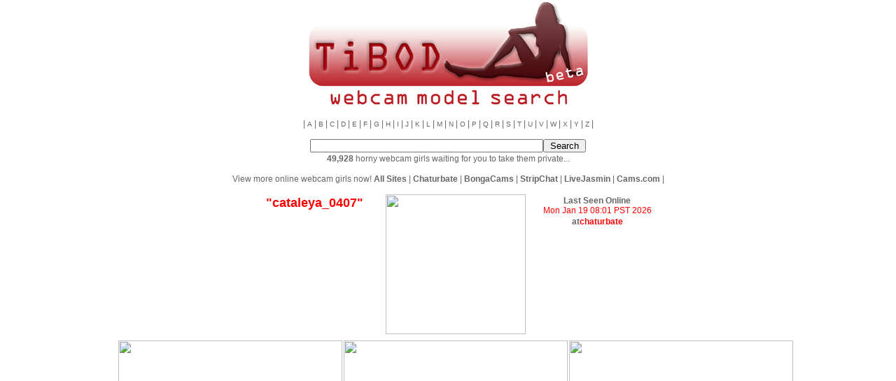

--- FILE ---
content_type: text/html; charset=UTF-8
request_url: https://www.tibod.com/models/chaturbate_model_cataleya_0407.html
body_size: 2643
content:
<html><head><title>cataleya_0407 from Chaturbate, Fanclub</title><meta name="description" content="I'm back  ! #lovense lush on - #bigboobs #bigcock #selfsuck ? #edging #bigcdildo #squirt time to cum in my own mouth @goal 25 per request thanks !!!"><meta name="keywords" content=", lovense, bigboobs, bigcock, selfsuck, edging, "><link href="/zestoi/themes/tibod/default.css" rel="stylesheet" type="text/css"/><meta name="description" content="I'm back  ! #lovense lush on - #bigboobs #bigcock #selfsuck ? #edging #bigcdildo #squirt time to cum in my own mouth @goal 25 per request thanks !!!"><meta name="keywords" content=", lovense, bigboobs, bigcock, selfsuck, edging, "><meta name="verify-v1" content="euGtsCXPkADTTdvUmYxP1bsdYj13ZDkrDWT/FcIytTU="/><meta name="google-site-verification" content="udksCSB9xA3JnGurIPCaGnpTksXQ_PqShDf9l0wy1Ng"/><meta name="msvalidate.01" content="54D6CA6C99173B7DCA25499D35DF7ACB"/><META name="y_key" content="fad381b6179c3289"><script type="text/javascript" src="/ads.js"></script><script type="text/javascript" src="/jquery.min.js"></script><script>var _paq=window._paq=window._paq||[];_paq.push(['trackPageView']);_paq.push(['enableLinkTracking']);(function(){var u="//stats.awcn.biz/";_paq.push(['setTrackerUrl',u+'matomo.php']);_paq.push(['setSiteId','2']);var d=document,g=d.createElement('script'),s=d.getElementsByTagName('script')[0];g.async=true;g.src=u+'matomo.js';s.parentNode.insertBefore(g,s)})();</script></head><body style="text-align:center;"><div style="width:960px;margin-left:auto;margin-right:auto;"><div><a href='/'><img src="/theme/logo.png" border=0"/><br/><img src="/theme/descr.png" border=0"/></a></div><p align="center">| <a href="/?alpha=A"><small>A</small></a> | <a href="/?alpha=B"><small>B</small></a> | <a href="/?alpha=C"><small>C</small></a> | <a href="/?alpha=D"><small>D</small></a> | <a href="/?alpha=E"><small>E</small></a> | <a href="/?alpha=F"><small>F</small></a> | <a href="/?alpha=G"><small>G</small></a> | <a href="/?alpha=H"><small>H</small></a> | <a href="/?alpha=I"><small>I</small></a> | <a href="/?alpha=J"><small>J</small></a> | <a href="/?alpha=K"><small>K</small></a> | <a href="/?alpha=L"><small>L</small></a> | <a href="/?alpha=M"><small>M</small></a> | <a href="/?alpha=N"><small>N</small></a> | <a href="/?alpha=O"><small>O</small></a> | <a href="/?alpha=P"><small>P</small></a> | <a href="/?alpha=Q"><small>Q</small></a> | <a href="/?alpha=R"><small>R</small></a> | <a href="/?alpha=S"><small>S</small></a> | <a href="/?alpha=T"><small>T</small></a> | <a href="/?alpha=U"><small>U</small></a> | <a href="/?alpha=V"><small>V</small></a> | <a href="/?alpha=W"><small>W</small></a> | <a href="/?alpha=X"><small>X</small></a> | <a href="/?alpha=Y"><small>Y</small></a> | <a href="/?alpha=Z"><small>Z</small></a> |</p><form method="get" action="/"><p align="center"><input type="text" size="40" name="kw"><input type="submit" name="" value="  Search  "><br/><strong>49,928</strong> horny webcam girls waiting for you to take them private...</p></form><center>View more online webcam girls now!
	<a href="/online_models/"><b>All Sites</b></a> |
	<a href="/Chaturbate_online_models/"><b>Chaturbate</b></a> |
	<a href="/BongaCams_online_models/"><b>BongaCams</b></a> |
	<a href="/StripChat_online_models/"><b>StripChat</b></a> |
	<a href="/LiveJasmin_online_models/"><b>LiveJasmin</b></a> |
	<a href="/Streamray_online_models/"><b>Cams.com</b></a> |</center><table width="100%" align="center"><tr><td align="center"></td></tr></table><script language="javascript">var recv_online_status=false;function hide(name){hide_show(name,'none')}function show(name){hide_show(name,'block')}function hide_show(name,state){if(name==null||name=='undefined')return;if(document.layers){document.layers[name].display=state}if(document.getElementById){hza=document.getElementById(name);if(hza!=null)hza.style.display=state}}function http_request(strURL,callback_fn){var xmlHttpReq=false;var self=this;try{self.xmlHttpReq=new ActiveXObject('Msxml2.XMLHTTP')}catch(err2){try{self.xmlHttpReq=new ActiveXObject('Microsoft.XMLHTTP')}catch(err3){try{self.xmlHttpReq=new XMLHttpRequest()}catch(err1){self.xmlHttpReq=false}}}self.xmlHttpReq.open('GET',strURL,true);self.xmlHttpReq.setRequestHeader('Content-Type','application/x-www-form-urlencoded');self.xmlHttpReq.onreadystatechange=function(){if(self.xmlHttpReq.readyState==4){if(callback_fn!=null)callback_fn(self.xmlHttpReq.responseText)}}self.xmlHttpReq.send(null)}function sleep(delay){var start=new Date().getTime();while(new Date().getTime()<start+delay)}var num_nude_fail=0;var sent_nude_fail=0;function nude_load_failed(div_id,model_id){hide('div_'+div_id);num_nude_fail++;if(sent_nude_fail==0&&num_nude_fail>2){sent_nude_fail=1;http_request("/theme/nude_load_failed.php?id="+model_id)}}function image_load_failed(div_id,model,site){hide('div_'+div_id);show('image_loading_error')}function check_online_status(){}function update_online_status(text){recv_online_status=true;document.getElementById('online_status').innerHTML=text}function show_livejasmin_online_status(){document.getElementById('online)_status').innerHTML='<img src="http://www.livesexbar.com/online_status/?performerid=cataleya_0407&site=jsm&template=default" border="0">'}function clear_online_status(){if(!recv_online_status)document.getElementById('online_status').innerHTML=''}</script><table width="100%"><tr><td align="center"></td></tr><tr><td align="center"><table cellspacing="5"><tr><td colspan="2" align="center"><table><tr><td width="200" align="center" valign="top"><table><tr><td align="center" colspan="2"><span class="tracker"><a target="_blank" href="https://chaturbate.com/in/?track=tibod&tour=YrCr&campaign=7FTTU&room=cataleya_0407"><h1><font color="#ff0000">"cataleya_0407"</font></h1></a></span></td></tr><tr></tr></table></td><td align="center"><div><div class="tracker"><a target="_blank" href="https://chaturbate.com/in/?track=tibod&tour=YrCr&campaign=7FTTU&room=cataleya_0407"><img src="https://roomimg.stream.highwebmedia.com/ri/cataleya_0407.jpg" width="200" $alt></a></div></div></td><td width="200" align="center" valign="top"><table><tr><td align="center" colspan="2"><strong>Last Seen Online</strong><br/><font color="#ff0000">Mon Jan 19 08:01 PST 2026</font></td></tr><tr><td align="center" colspan="2"><strong>at</strong><span class="tracker"><a target="_blank" href="https://chaturbate.com/in/?track=tibod&tour=YrCr&campaign=7FTTU&room=cataleya_0407"><font color="#ff0000"><strong>chaturbate</strong></font></a></span></td></tr></table></td></tr></table></td></tr><tr><td colspan="2"><table width="100%"><tr><td align="center"><div id="div_1" class="tracker"><a target="_blank" href="https://chaturbate.com/in/?track=tibod&tour=YrCr&campaign=7FTTU&room=cataleya_0407"><img width=320 height=240 src="" onerror="javascript:image_load_failed(1, 'cataleya_0407', 'chaturbate');" $alt></a></div></td><td align="center"><div id="div_2" class="tracker"><a target="_blank" href="https://chaturbate.com/in/?track=tibod&tour=YrCr&campaign=7FTTU&room=cataleya_0407"><img width=320 height=240 src="" onerror="javascript:image_load_failed(2, 'cataleya_0407', 'chaturbate');" $alt></a></div></td><td align="center"><div id="div_3" class="tracker"><a target="_blank" href="https://chaturbate.com/in/?track=tibod&tour=YrCr&campaign=7FTTU&room=cataleya_0407"><img width=320 height=240 src="" onerror="javascript:image_load_failed(3, 'cataleya_0407', 'chaturbate');" $alt></a></div></td></tr></table></td></tr><tr><th valign="top" width="100" align="right">About Me</th><td></td></tr><tr><td colspan="2" align="center"><table></table></td></tr><tr><td colspan="2"><table width="100%"><tr></tr></table></td></tr></table></td></tr></table><script language="javascript">clear_online_status();</script><p align="center"><i><small>This record was last updated on&nbsp;Mon Jan 19 08:01 PST 2026</small></i></p><iframe src='https://creative.xlviiirdr.com/widgets/Player?sourceId=tibod&autoplay=allquality=720p&userId=ea750430f74817484b8f991bc42967e0aa02a171aa5402e3e0896d0199ad264b' height=528 width=850 autoplay="all"></iframe></div><script>$(function(){proofOfLife("")});</script></body></html>

--- FILE ---
content_type: text/html; charset=UTF-8
request_url: https://www.tibod.com/?proof-of-life
body_size: 2803
content:
<html><head><title>TiBOD Webcam Girls Search Engine - Find the perfect web cam girl to satisfy your craving...</title><meta name="description" content="TiBOD - Your one stop shop to find the perfect webcam girl, combining models profiles from many different sites."><meta name="keywords" content="webcam models search engine, search engine, meta search, keyword search, webcam, girls, live, cam, sex, show, chat, cams, webcams, webcam girls, live cam shows, cam videos, movies, cam girl, webcam videos, live webcam girls, webcam girl, free webcam girls, cam girls, free webcam sex, free webcam girl, webcam sex, fotobunny, webcamgirls, sex girl, web cam girl, live webcam girls, live cam girls, girls webcam, girls on webcam, girl sex, live cam girl, sex webcam, girls on cam, girl webcam, free web cam girls, girls webcams, sex cams, webcam girls free, free cam girls, girl cam, webcamgirl, free cam girl, webcams girls, sex cam"><link href="/zestoi/themes/tibod/default.css" rel="stylesheet" type="text/css"/><meta name="description" content="TiBOD - Your one stop shop to find the perfect webcam girl, combining models profiles from many different sites."><meta name="keywords" content="webcam models search engine, search engine, meta search, keyword search, webcam, girls, live, cam, sex, show, chat, cams, webcams, webcam girls, live cam shows, cam videos, movies, cam girl, webcam videos, live webcam girls, webcam girl, free webcam girls, cam girls, free webcam sex, free webcam girl, webcam sex, fotobunny, webcamgirls, sex girl, web cam girl, live webcam girls, live cam girls, girls webcam, girls on webcam, girl sex, live cam girl, sex webcam, girls on cam, girl webcam, free web cam girls, girls webcams, sex cams, webcam girls free, free cam girls, girl cam, webcamgirl, free cam girl, webcams girls, sex cam"><meta name="verify-v1" content="euGtsCXPkADTTdvUmYxP1bsdYj13ZDkrDWT/FcIytTU="/><meta name="google-site-verification" content="udksCSB9xA3JnGurIPCaGnpTksXQ_PqShDf9l0wy1Ng"/><meta name="msvalidate.01" content="54D6CA6C99173B7DCA25499D35DF7ACB"/><META name="y_key" content="fad381b6179c3289"><script type="text/javascript" src="/ads.js"></script><script type="text/javascript" src="/jquery.min.js"></script><script>var _paq=window._paq=window._paq||[];_paq.push(['trackPageView']);_paq.push(['enableLinkTracking']);(function(){var u="//stats.awcn.biz/";_paq.push(['setTrackerUrl',u+'matomo.php']);_paq.push(['setSiteId','2']);var d=document,g=d.createElement('script'),s=d.getElementsByTagName('script')[0];g.async=true;g.src=u+'matomo.js';s.parentNode.insertBefore(g,s)})();</script></head><body style="text-align:center;"><div style="width:960px;margin-left:auto;margin-right:auto;"><div><a href='/'><img src="/theme/logo.png" border=0"/><br/><img src="/theme/descr.png" border=0"/></a></div><p align="center">| <a href="/?alpha=A"><small>A</small></a> | <a href="/?alpha=B"><small>B</small></a> | <a href="/?alpha=C"><small>C</small></a> | <a href="/?alpha=D"><small>D</small></a> | <a href="/?alpha=E"><small>E</small></a> | <a href="/?alpha=F"><small>F</small></a> | <a href="/?alpha=G"><small>G</small></a> | <a href="/?alpha=H"><small>H</small></a> | <a href="/?alpha=I"><small>I</small></a> | <a href="/?alpha=J"><small>J</small></a> | <a href="/?alpha=K"><small>K</small></a> | <a href="/?alpha=L"><small>L</small></a> | <a href="/?alpha=M"><small>M</small></a> | <a href="/?alpha=N"><small>N</small></a> | <a href="/?alpha=O"><small>O</small></a> | <a href="/?alpha=P"><small>P</small></a> | <a href="/?alpha=Q"><small>Q</small></a> | <a href="/?alpha=R"><small>R</small></a> | <a href="/?alpha=S"><small>S</small></a> | <a href="/?alpha=T"><small>T</small></a> | <a href="/?alpha=U"><small>U</small></a> | <a href="/?alpha=V"><small>V</small></a> | <a href="/?alpha=W"><small>W</small></a> | <a href="/?alpha=X"><small>X</small></a> | <a href="/?alpha=Y"><small>Y</small></a> | <a href="/?alpha=Z"><small>Z</small></a> |</p><form method="get" action="/"><p align="center"><input type="text" size="40" name="kw"><input type="submit" name="" value="  Search  "><br/><strong>49,928</strong> horny webcam girls waiting for you to take them private...</p></form><center>View more online webcam girls now!
	<a href="/online_models/"><b>All Sites</b></a> |
	<a href="/Chaturbate_online_models/"><b>Chaturbate</b></a> |
	<a href="/BongaCams_online_models/"><b>BongaCams</b></a> |
	<a href="/StripChat_online_models/"><b>StripChat</b></a> |
	<a href="/LiveJasmin_online_models/"><b>LiveJasmin</b></a> |
	<a href="/Streamray_online_models/"><b>Cams.com</b></a> |</center><table width="100%" align="center"><tr><td align="center"></td></tr></table><p align="center"><table><tr><td align="center"><span class="tracker"><a href="/models/StripChat_model_aki_zzz.html" target="_top" title="View aki_zzz'is profile on TiBOD"><img src="https://img.doppiocdn.com/thumbs/1769070450/180156922_webp" border="0" width="120" height="100"></a></span><br/>aki_zzz<br/>Freechat on StripChat<br><a href="/models/StripChat_model_aki_zzz.html"><small>view profile</small></a><br/></td><td align="center"><span class="tracker"><a href="/models/StripChat_model_Kiki-jpn.html" target="_top" title="View Kiki-jpn'is profile on TiBOD"><img src="https://img.doppiocdn.com/thumbs/1769070840/234355898_webp" border="0" width="120" height="100"></a></span><br/>Kiki-jpn<br/>Freechat on StripChat<br><a href="/models/StripChat_model_Kiki-jpn.html"><small>view profile</small></a><br/></td><td align="center"><span class="tracker"><a href="/models/StripChat_model_FaaBinaa.html" target="_top" title="View FaaBinaa'is profile on TiBOD"><img src="https://img.doppiocdn.com/thumbs/1769070840/211197380_webp" border="0" width="120" height="100"></a></span><br/>FaaBinaa<br/>Freechat on StripChat<br><a href="/models/StripChat_model_FaaBinaa.html"><small>view profile</small></a><br/></td><td align="center"><span class="tracker"><a href="/models/StripChat_model_Payel-Sen.html" target="_top" title="View Payel-Sen'is profile on TiBOD"><img src="https://img.doppiocdn.com/thumbs/1769071380/131677734_webp" border="0" width="120" height="100"></a></span><br/>Payel-Sen<br/>Freechat on StripChat<br><a href="/models/StripChat_model_Payel-Sen.html"><small>view profile</small></a><br/></td><td align="center"><span class="tracker"><a href="/models/StripChat_model_vulagarmanners_.html" target="_top" title="View vulagarmanners_'is profile on TiBOD"><img src="https://img.doppiocdn.com/thumbs/1769071050/174167667_webp" border="0" width="120" height="100"></a></span><br/>vulagarmanners_<br/>Freechat on StripChat<br><a href="/models/StripChat_model_vulagarmanners_.html"><small>view profile</small></a><br/></td><td align="center"><span class="tracker"><a href="/models/StripChat_model_BethZiglar.html" target="_top" title="View BethZiglar'is profile on TiBOD"><img src="https://img.doppiocdn.com/thumbs/1769071050/232382019_webp" border="0" width="120" height="100"></a></span><br/>BethZiglar<br/>Freechat on StripChat<br><a href="/models/StripChat_model_BethZiglar.html"><small>view profile</small></a><br/></td><td align="center"><span class="tracker"><a href="/models/StripChat_model_ROUSSH.html" target="_top" title="View ROUSSH'is profile on TiBOD"><img src="https://img.doppiocdn.com/thumbs/1769070540/75379151_webp" border="0" width="120" height="100"></a></span><br/>ROUSSH<br/>Freechat on StripChat<br><a href="/models/StripChat_model_ROUSSH.html"><small>view profile</small></a><br/></td></tr><tr><td align="center"><span class="tracker"><a href="/models/StripChat_model_yunayuna_1231.html" target="_top" title="View yunayuna_1231'is profile on TiBOD"><img src="https://img.doppiocdn.com/thumbs/1769070990/194693208_webp" border="0" width="120" height="100"></a></span><br/>yunayuna_1231<br/>Freechat on StripChat<br><a href="/models/StripChat_model_yunayuna_1231.html"><small>view profile</small></a><br/></td><td align="center"><span class="tracker"><a href="/models/StripChat_model_SpicyVicky.html" target="_top" title="View SpicyVicky'is profile on TiBOD"><img src="https://img.doppiocdn.com/thumbs/1769070450/147545962_webp" border="0" width="120" height="100"></a></span><br/>SpicyVicky<br/>Freechat on StripChat<br><a href="/models/StripChat_model_SpicyVicky.html"><small>view profile</small></a><br/></td><td align="center"><span class="tracker"><a href="/models/StripChat_model_LiliBanger.html" target="_top" title="View LiliBanger'is profile on TiBOD"><img src="https://img.doppiocdn.com/thumbs/1769071140/167468375_webp" border="0" width="120" height="100"></a></span><br/>LiliBanger<br/>Freechat on StripChat<br><a href="/models/StripChat_model_LiliBanger.html"><small>view profile</small></a><br/></td><td align="center"><span class="tracker"><a href="/models/StripChat_model_Sania-Love.html" target="_top" title="View Sania-Love'is profile on TiBOD"><img src="https://img.doppiocdn.com/thumbs/1769071170/175601466_webp" border="0" width="120" height="100"></a></span><br/>Sania-Love<br/>Freechat on StripChat<br><a href="/models/StripChat_model_Sania-Love.html"><small>view profile</small></a><br/></td><td align="center"><span class="tracker"><a href="/models/StripChat_model_Nova-Lee.html" target="_top" title="View Nova-Lee'is profile on TiBOD"><img src="https://img.doppiocdn.com/thumbs/1769070360/57297042_webp" border="0" width="120" height="100"></a></span><br/>Nova-Lee<br/>Freechat on StripChat<br><a href="/models/StripChat_model_Nova-Lee.html"><small>view profile</small></a><br/></td><td align="center"><span class="tracker"><a href="/models/StripChat_model_Goddess_sneha.html" target="_top" title="View Goddess_sneha'is profile on TiBOD"><img src="https://img.doppiocdn.com/thumbs/1769070450/147897049_webp" border="0" width="120" height="100"></a></span><br/>Goddess_sneha<br/>Freechat on StripChat<br><a href="/models/StripChat_model_Goddess_sneha.html"><small>view profile</small></a><br/></td><td align="center"><span class="tracker"><a href="/models/StripChat_model_Penelopehot_83.html" target="_top" title="View Penelopehot_83'is profile on TiBOD"><img src="https://img.doppiocdn.com/thumbs/1769070600/153861703_webp" border="0" width="120" height="100"></a></span><br/>Penelopehot_83<br/>Freechat on StripChat<br><a href="/models/StripChat_model_Penelopehot_83.html"><small>view profile</small></a><br/></td></tr></table></p><p align="center"><div></div></p><div style="clear:both"></div><p align="center"><table><tr><td align="center"><span class="tracker"><a href="/models/StripChat_model_Barbielatinas.html" target="_top" title="View Barbielatinas'is profile on TiBOD"><img src="https://img.doppiocdn.com/thumbs/1769070840/156957251_webp" border="0" width="120" height="100"></a></span><br/>Barbielatinas<br/>Freechat on StripChat<br><a href="/models/StripChat_model_Barbielatinas.html"><small>view profile</small></a><br/></td><td align="center"><span class="tracker"><a href="/models/StripChat_model_sharony_x.html" target="_top" title="View sharony_x'is profile on TiBOD"><img src="https://img.doppiocdn.com/thumbs/1769070840/221484932_webp" border="0" width="120" height="100"></a></span><br/>sharony_x<br/>Freechat on StripChat<br><a href="/models/StripChat_model_sharony_x.html"><small>view profile</small></a><br/></td><td align="center"><span class="tracker"><a href="/models/StripChat_model_DollyTall.html" target="_top" title="View DollyTall'is profile on TiBOD"><img src="https://img.doppiocdn.com/thumbs/1769070270/197994909_webp" border="0" width="120" height="100"></a></span><br/>DollyTall<br/>Freechat on StripChat<br><a href="/models/StripChat_model_DollyTall.html"><small>view profile</small></a><br/></td><td align="center"><span class="tracker"><a href="/models/StripChat_model_meg_0901.html" target="_top" title="View meg_0901'is profile on TiBOD"><img src="https://img.doppiocdn.com/thumbs/1769070450/153986136_webp" border="0" width="120" height="100"></a></span><br/>meg_0901<br/>Freechat on StripChat<br><a href="/models/StripChat_model_meg_0901.html"><small>view profile</small></a><br/></td><td align="center"><span class="tracker"><a href="/models/StripChat_model_LaureMestler.html" target="_top" title="View LaureMestler'is profile on TiBOD"><img src="https://img.doppiocdn.com/thumbs/1769070540/221077367_webp" border="0" width="120" height="100"></a></span><br/>LaureMestler<br/>Freechat on StripChat<br><a href="/models/StripChat_model_LaureMestler.html"><small>view profile</small></a><br/></td><td align="center"><span class="tracker"><a href="/models/StripChat_model_ZeharSiAda.html" target="_top" title="View ZeharSiAda'is profile on TiBOD"><img src="https://img.doppiocdn.com/thumbs/1769070840/143786169_webp" border="0" width="120" height="100"></a></span><br/>ZeharSiAda<br/>Freechat on StripChat<br><a href="/models/StripChat_model_ZeharSiAda.html"><small>view profile</small></a><br/></td><td align="center"><span class="tracker"><a href="/models/StripChat_model_Kiss_Aurora_.html" target="_top" title="View Kiss_Aurora_'is profile on TiBOD"><img src="https://img.doppiocdn.com/thumbs/1769070840/232254730_webp" border="0" width="120" height="100"></a></span><br/>Kiss_Aurora_<br/>Freechat on StripChat<br><a href="/models/StripChat_model_Kiss_Aurora_.html"><small>view profile</small></a><br/></td></tr><tr><td align="center"><span class="tracker"><a href="/models/StripChat_model_bella__honey.html" target="_top" title="View bella__honey'is profile on TiBOD"><img src="https://img.doppiocdn.com/thumbs/1769070390/163753980_webp" border="0" width="120" height="100"></a></span><br/>bella__honey<br/>Freechat on StripChat<br><a href="/models/StripChat_model_bella__honey.html"><small>view profile</small></a><br/></td><td align="center"><span class="tracker"><a href="/models/StripChat_model_LaudingElastase.html" target="_top" title="View LaudingElastase'is profile on TiBOD"><img src="https://img.doppiocdn.com/thumbs/1769070840/196080340_webp" border="0" width="120" height="100"></a></span><br/>LaudingElastase<br/>Freechat on StripChat<br><a href="/models/StripChat_model_LaudingElastase.html"><small>view profile</small></a><br/></td><td align="center"><span class="tracker"><a href="/models/StripChat_model_sexyayeshadesi.html" target="_top" title="View sexyayeshadesi'is profile on TiBOD"><img src="https://img.doppiocdn.com/thumbs/1769071230/228830874_webp" border="0" width="120" height="100"></a></span><br/>sexyayeshadesi<br/>Freechat on StripChat<br><a href="/models/StripChat_model_sexyayeshadesi.html"><small>view profile</small></a><br/></td><td align="center"><span class="tracker"><a href="/models/StripChat_model_MiniSophiaa.html" target="_top" title="View MiniSophiaa'is profile on TiBOD"><img src="https://img.doppiocdn.com/thumbs/1769071050/126422168_webp" border="0" width="120" height="100"></a></span><br/>MiniSophiaa<br/>Freechat on StripChat<br><a href="/models/StripChat_model_MiniSophiaa.html"><small>view profile</small></a><br/></td><td align="center"><span class="tracker"><a href="/models/StripChat_model_Lisa_Lust.html" target="_top" title="View Lisa_Lust'is profile on TiBOD"><img src="https://img.doppiocdn.com/thumbs/1769070540/223164248_webp" border="0" width="120" height="100"></a></span><br/>Lisa_Lust<br/>Freechat on StripChat<br><a href="/models/StripChat_model_Lisa_Lust.html"><small>view profile</small></a><br/></td><td align="center"><span class="tracker"><a href="/models/StripChat_model_NoraJohnson6.html" target="_top" title="View NoraJohnson6'is profile on TiBOD"><img src="https://img.doppiocdn.com/thumbs/1769071320/188864718_webp" border="0" width="120" height="100"></a></span><br/>NoraJohnson6<br/>Freechat on StripChat<br><a href="/models/StripChat_model_NoraJohnson6.html"><small>view profile</small></a><br/></td><td align="center"><span class="tracker"><a href="/models/StripChat_model_indialatin.html" target="_top" title="View indialatin'is profile on TiBOD"><img src="https://img.doppiocdn.com/thumbs/1769070390/195981011_webp" border="0" width="120" height="100"></a></span><br/>indialatin<br/>Freechat on StripChat<br><a href="/models/StripChat_model_indialatin.html"><small>view profile</small></a><br/></td></tr></table></p><br/>&nbsp;<br/></div><iframe src='https://creative.xlviiirdr.com/widgets/Player?sourceId=tibod&autoplay=allquality=720p&userId=ea750430f74817484b8f991bc42967e0aa02a171aa5402e3e0896d0199ad264b' height=528 width=850 autoplay="all"></iframe></div><script>$(function(){proofOfLife("")});</script></body></html>

--- FILE ---
content_type: text/html; charset=UTF-8
request_url: https://www.tibod.com/?proof-of-life
body_size: 2803
content:
<html><head><title>TiBOD Webcam Girls Search Engine - Find the perfect web cam girl to satisfy your craving...</title><meta name="description" content="TiBOD - Your one stop shop to find the perfect webcam girl, combining models profiles from many different sites."><meta name="keywords" content="webcam models search engine, search engine, meta search, keyword search, webcam, girls, live, cam, sex, show, chat, cams, webcams, webcam girls, live cam shows, cam videos, movies, cam girl, webcam videos, live webcam girls, webcam girl, free webcam girls, cam girls, free webcam sex, free webcam girl, webcam sex, fotobunny, webcamgirls, sex girl, web cam girl, live webcam girls, live cam girls, girls webcam, girls on webcam, girl sex, live cam girl, sex webcam, girls on cam, girl webcam, free web cam girls, girls webcams, sex cams, webcam girls free, free cam girls, girl cam, webcamgirl, free cam girl, webcams girls, sex cam"><link href="/zestoi/themes/tibod/default.css" rel="stylesheet" type="text/css"/><meta name="description" content="TiBOD - Your one stop shop to find the perfect webcam girl, combining models profiles from many different sites."><meta name="keywords" content="webcam models search engine, search engine, meta search, keyword search, webcam, girls, live, cam, sex, show, chat, cams, webcams, webcam girls, live cam shows, cam videos, movies, cam girl, webcam videos, live webcam girls, webcam girl, free webcam girls, cam girls, free webcam sex, free webcam girl, webcam sex, fotobunny, webcamgirls, sex girl, web cam girl, live webcam girls, live cam girls, girls webcam, girls on webcam, girl sex, live cam girl, sex webcam, girls on cam, girl webcam, free web cam girls, girls webcams, sex cams, webcam girls free, free cam girls, girl cam, webcamgirl, free cam girl, webcams girls, sex cam"><meta name="verify-v1" content="euGtsCXPkADTTdvUmYxP1bsdYj13ZDkrDWT/FcIytTU="/><meta name="google-site-verification" content="udksCSB9xA3JnGurIPCaGnpTksXQ_PqShDf9l0wy1Ng"/><meta name="msvalidate.01" content="54D6CA6C99173B7DCA25499D35DF7ACB"/><META name="y_key" content="fad381b6179c3289"><script type="text/javascript" src="/ads.js"></script><script type="text/javascript" src="/jquery.min.js"></script><script>var _paq=window._paq=window._paq||[];_paq.push(['trackPageView']);_paq.push(['enableLinkTracking']);(function(){var u="//stats.awcn.biz/";_paq.push(['setTrackerUrl',u+'matomo.php']);_paq.push(['setSiteId','2']);var d=document,g=d.createElement('script'),s=d.getElementsByTagName('script')[0];g.async=true;g.src=u+'matomo.js';s.parentNode.insertBefore(g,s)})();</script></head><body style="text-align:center;"><div style="width:960px;margin-left:auto;margin-right:auto;"><div><a href='/'><img src="/theme/logo.png" border=0"/><br/><img src="/theme/descr.png" border=0"/></a></div><p align="center">| <a href="/?alpha=A"><small>A</small></a> | <a href="/?alpha=B"><small>B</small></a> | <a href="/?alpha=C"><small>C</small></a> | <a href="/?alpha=D"><small>D</small></a> | <a href="/?alpha=E"><small>E</small></a> | <a href="/?alpha=F"><small>F</small></a> | <a href="/?alpha=G"><small>G</small></a> | <a href="/?alpha=H"><small>H</small></a> | <a href="/?alpha=I"><small>I</small></a> | <a href="/?alpha=J"><small>J</small></a> | <a href="/?alpha=K"><small>K</small></a> | <a href="/?alpha=L"><small>L</small></a> | <a href="/?alpha=M"><small>M</small></a> | <a href="/?alpha=N"><small>N</small></a> | <a href="/?alpha=O"><small>O</small></a> | <a href="/?alpha=P"><small>P</small></a> | <a href="/?alpha=Q"><small>Q</small></a> | <a href="/?alpha=R"><small>R</small></a> | <a href="/?alpha=S"><small>S</small></a> | <a href="/?alpha=T"><small>T</small></a> | <a href="/?alpha=U"><small>U</small></a> | <a href="/?alpha=V"><small>V</small></a> | <a href="/?alpha=W"><small>W</small></a> | <a href="/?alpha=X"><small>X</small></a> | <a href="/?alpha=Y"><small>Y</small></a> | <a href="/?alpha=Z"><small>Z</small></a> |</p><form method="get" action="/"><p align="center"><input type="text" size="40" name="kw"><input type="submit" name="" value="  Search  "><br/><strong>49,928</strong> horny webcam girls waiting for you to take them private...</p></form><center>View more online webcam girls now!
	<a href="/online_models/"><b>All Sites</b></a> |
	<a href="/Chaturbate_online_models/"><b>Chaturbate</b></a> |
	<a href="/BongaCams_online_models/"><b>BongaCams</b></a> |
	<a href="/StripChat_online_models/"><b>StripChat</b></a> |
	<a href="/LiveJasmin_online_models/"><b>LiveJasmin</b></a> |
	<a href="/Streamray_online_models/"><b>Cams.com</b></a> |</center><table width="100%" align="center"><tr><td align="center"></td></tr></table><p align="center"><table><tr><td align="center"><span class="tracker"><a href="/models/StripChat_model_aki_zzz.html" target="_top" title="View aki_zzz'is profile on TiBOD"><img src="https://img.doppiocdn.com/thumbs/1769070450/180156922_webp" border="0" width="120" height="100"></a></span><br/>aki_zzz<br/>Freechat on StripChat<br><a href="/models/StripChat_model_aki_zzz.html"><small>view profile</small></a><br/></td><td align="center"><span class="tracker"><a href="/models/StripChat_model_Kiki-jpn.html" target="_top" title="View Kiki-jpn'is profile on TiBOD"><img src="https://img.doppiocdn.com/thumbs/1769070840/234355898_webp" border="0" width="120" height="100"></a></span><br/>Kiki-jpn<br/>Freechat on StripChat<br><a href="/models/StripChat_model_Kiki-jpn.html"><small>view profile</small></a><br/></td><td align="center"><span class="tracker"><a href="/models/StripChat_model_FaaBinaa.html" target="_top" title="View FaaBinaa'is profile on TiBOD"><img src="https://img.doppiocdn.com/thumbs/1769070840/211197380_webp" border="0" width="120" height="100"></a></span><br/>FaaBinaa<br/>Freechat on StripChat<br><a href="/models/StripChat_model_FaaBinaa.html"><small>view profile</small></a><br/></td><td align="center"><span class="tracker"><a href="/models/StripChat_model_Payel-Sen.html" target="_top" title="View Payel-Sen'is profile on TiBOD"><img src="https://img.doppiocdn.com/thumbs/1769071380/131677734_webp" border="0" width="120" height="100"></a></span><br/>Payel-Sen<br/>Freechat on StripChat<br><a href="/models/StripChat_model_Payel-Sen.html"><small>view profile</small></a><br/></td><td align="center"><span class="tracker"><a href="/models/StripChat_model_vulagarmanners_.html" target="_top" title="View vulagarmanners_'is profile on TiBOD"><img src="https://img.doppiocdn.com/thumbs/1769071050/174167667_webp" border="0" width="120" height="100"></a></span><br/>vulagarmanners_<br/>Freechat on StripChat<br><a href="/models/StripChat_model_vulagarmanners_.html"><small>view profile</small></a><br/></td><td align="center"><span class="tracker"><a href="/models/StripChat_model_BethZiglar.html" target="_top" title="View BethZiglar'is profile on TiBOD"><img src="https://img.doppiocdn.com/thumbs/1769071050/232382019_webp" border="0" width="120" height="100"></a></span><br/>BethZiglar<br/>Freechat on StripChat<br><a href="/models/StripChat_model_BethZiglar.html"><small>view profile</small></a><br/></td><td align="center"><span class="tracker"><a href="/models/StripChat_model_ROUSSH.html" target="_top" title="View ROUSSH'is profile on TiBOD"><img src="https://img.doppiocdn.com/thumbs/1769070540/75379151_webp" border="0" width="120" height="100"></a></span><br/>ROUSSH<br/>Freechat on StripChat<br><a href="/models/StripChat_model_ROUSSH.html"><small>view profile</small></a><br/></td></tr><tr><td align="center"><span class="tracker"><a href="/models/StripChat_model_yunayuna_1231.html" target="_top" title="View yunayuna_1231'is profile on TiBOD"><img src="https://img.doppiocdn.com/thumbs/1769070990/194693208_webp" border="0" width="120" height="100"></a></span><br/>yunayuna_1231<br/>Freechat on StripChat<br><a href="/models/StripChat_model_yunayuna_1231.html"><small>view profile</small></a><br/></td><td align="center"><span class="tracker"><a href="/models/StripChat_model_SpicyVicky.html" target="_top" title="View SpicyVicky'is profile on TiBOD"><img src="https://img.doppiocdn.com/thumbs/1769070450/147545962_webp" border="0" width="120" height="100"></a></span><br/>SpicyVicky<br/>Freechat on StripChat<br><a href="/models/StripChat_model_SpicyVicky.html"><small>view profile</small></a><br/></td><td align="center"><span class="tracker"><a href="/models/StripChat_model_LiliBanger.html" target="_top" title="View LiliBanger'is profile on TiBOD"><img src="https://img.doppiocdn.com/thumbs/1769071140/167468375_webp" border="0" width="120" height="100"></a></span><br/>LiliBanger<br/>Freechat on StripChat<br><a href="/models/StripChat_model_LiliBanger.html"><small>view profile</small></a><br/></td><td align="center"><span class="tracker"><a href="/models/StripChat_model_Sania-Love.html" target="_top" title="View Sania-Love'is profile on TiBOD"><img src="https://img.doppiocdn.com/thumbs/1769071170/175601466_webp" border="0" width="120" height="100"></a></span><br/>Sania-Love<br/>Freechat on StripChat<br><a href="/models/StripChat_model_Sania-Love.html"><small>view profile</small></a><br/></td><td align="center"><span class="tracker"><a href="/models/StripChat_model_Nova-Lee.html" target="_top" title="View Nova-Lee'is profile on TiBOD"><img src="https://img.doppiocdn.com/thumbs/1769070360/57297042_webp" border="0" width="120" height="100"></a></span><br/>Nova-Lee<br/>Freechat on StripChat<br><a href="/models/StripChat_model_Nova-Lee.html"><small>view profile</small></a><br/></td><td align="center"><span class="tracker"><a href="/models/StripChat_model_Goddess_sneha.html" target="_top" title="View Goddess_sneha'is profile on TiBOD"><img src="https://img.doppiocdn.com/thumbs/1769070450/147897049_webp" border="0" width="120" height="100"></a></span><br/>Goddess_sneha<br/>Freechat on StripChat<br><a href="/models/StripChat_model_Goddess_sneha.html"><small>view profile</small></a><br/></td><td align="center"><span class="tracker"><a href="/models/StripChat_model_Penelopehot_83.html" target="_top" title="View Penelopehot_83'is profile on TiBOD"><img src="https://img.doppiocdn.com/thumbs/1769070600/153861703_webp" border="0" width="120" height="100"></a></span><br/>Penelopehot_83<br/>Freechat on StripChat<br><a href="/models/StripChat_model_Penelopehot_83.html"><small>view profile</small></a><br/></td></tr></table></p><p align="center"><div></div></p><div style="clear:both"></div><p align="center"><table><tr><td align="center"><span class="tracker"><a href="/models/StripChat_model_Barbielatinas.html" target="_top" title="View Barbielatinas'is profile on TiBOD"><img src="https://img.doppiocdn.com/thumbs/1769070840/156957251_webp" border="0" width="120" height="100"></a></span><br/>Barbielatinas<br/>Freechat on StripChat<br><a href="/models/StripChat_model_Barbielatinas.html"><small>view profile</small></a><br/></td><td align="center"><span class="tracker"><a href="/models/StripChat_model_sharony_x.html" target="_top" title="View sharony_x'is profile on TiBOD"><img src="https://img.doppiocdn.com/thumbs/1769070840/221484932_webp" border="0" width="120" height="100"></a></span><br/>sharony_x<br/>Freechat on StripChat<br><a href="/models/StripChat_model_sharony_x.html"><small>view profile</small></a><br/></td><td align="center"><span class="tracker"><a href="/models/StripChat_model_DollyTall.html" target="_top" title="View DollyTall'is profile on TiBOD"><img src="https://img.doppiocdn.com/thumbs/1769070270/197994909_webp" border="0" width="120" height="100"></a></span><br/>DollyTall<br/>Freechat on StripChat<br><a href="/models/StripChat_model_DollyTall.html"><small>view profile</small></a><br/></td><td align="center"><span class="tracker"><a href="/models/StripChat_model_meg_0901.html" target="_top" title="View meg_0901'is profile on TiBOD"><img src="https://img.doppiocdn.com/thumbs/1769070450/153986136_webp" border="0" width="120" height="100"></a></span><br/>meg_0901<br/>Freechat on StripChat<br><a href="/models/StripChat_model_meg_0901.html"><small>view profile</small></a><br/></td><td align="center"><span class="tracker"><a href="/models/StripChat_model_LaureMestler.html" target="_top" title="View LaureMestler'is profile on TiBOD"><img src="https://img.doppiocdn.com/thumbs/1769070540/221077367_webp" border="0" width="120" height="100"></a></span><br/>LaureMestler<br/>Freechat on StripChat<br><a href="/models/StripChat_model_LaureMestler.html"><small>view profile</small></a><br/></td><td align="center"><span class="tracker"><a href="/models/StripChat_model_ZeharSiAda.html" target="_top" title="View ZeharSiAda'is profile on TiBOD"><img src="https://img.doppiocdn.com/thumbs/1769070840/143786169_webp" border="0" width="120" height="100"></a></span><br/>ZeharSiAda<br/>Freechat on StripChat<br><a href="/models/StripChat_model_ZeharSiAda.html"><small>view profile</small></a><br/></td><td align="center"><span class="tracker"><a href="/models/StripChat_model_Kiss_Aurora_.html" target="_top" title="View Kiss_Aurora_'is profile on TiBOD"><img src="https://img.doppiocdn.com/thumbs/1769070840/232254730_webp" border="0" width="120" height="100"></a></span><br/>Kiss_Aurora_<br/>Freechat on StripChat<br><a href="/models/StripChat_model_Kiss_Aurora_.html"><small>view profile</small></a><br/></td></tr><tr><td align="center"><span class="tracker"><a href="/models/StripChat_model_bella__honey.html" target="_top" title="View bella__honey'is profile on TiBOD"><img src="https://img.doppiocdn.com/thumbs/1769070390/163753980_webp" border="0" width="120" height="100"></a></span><br/>bella__honey<br/>Freechat on StripChat<br><a href="/models/StripChat_model_bella__honey.html"><small>view profile</small></a><br/></td><td align="center"><span class="tracker"><a href="/models/StripChat_model_LaudingElastase.html" target="_top" title="View LaudingElastase'is profile on TiBOD"><img src="https://img.doppiocdn.com/thumbs/1769070840/196080340_webp" border="0" width="120" height="100"></a></span><br/>LaudingElastase<br/>Freechat on StripChat<br><a href="/models/StripChat_model_LaudingElastase.html"><small>view profile</small></a><br/></td><td align="center"><span class="tracker"><a href="/models/StripChat_model_sexyayeshadesi.html" target="_top" title="View sexyayeshadesi'is profile on TiBOD"><img src="https://img.doppiocdn.com/thumbs/1769071230/228830874_webp" border="0" width="120" height="100"></a></span><br/>sexyayeshadesi<br/>Freechat on StripChat<br><a href="/models/StripChat_model_sexyayeshadesi.html"><small>view profile</small></a><br/></td><td align="center"><span class="tracker"><a href="/models/StripChat_model_MiniSophiaa.html" target="_top" title="View MiniSophiaa'is profile on TiBOD"><img src="https://img.doppiocdn.com/thumbs/1769071050/126422168_webp" border="0" width="120" height="100"></a></span><br/>MiniSophiaa<br/>Freechat on StripChat<br><a href="/models/StripChat_model_MiniSophiaa.html"><small>view profile</small></a><br/></td><td align="center"><span class="tracker"><a href="/models/StripChat_model_Lisa_Lust.html" target="_top" title="View Lisa_Lust'is profile on TiBOD"><img src="https://img.doppiocdn.com/thumbs/1769070540/223164248_webp" border="0" width="120" height="100"></a></span><br/>Lisa_Lust<br/>Freechat on StripChat<br><a href="/models/StripChat_model_Lisa_Lust.html"><small>view profile</small></a><br/></td><td align="center"><span class="tracker"><a href="/models/StripChat_model_NoraJohnson6.html" target="_top" title="View NoraJohnson6'is profile on TiBOD"><img src="https://img.doppiocdn.com/thumbs/1769071320/188864718_webp" border="0" width="120" height="100"></a></span><br/>NoraJohnson6<br/>Freechat on StripChat<br><a href="/models/StripChat_model_NoraJohnson6.html"><small>view profile</small></a><br/></td><td align="center"><span class="tracker"><a href="/models/StripChat_model_indialatin.html" target="_top" title="View indialatin'is profile on TiBOD"><img src="https://img.doppiocdn.com/thumbs/1769070390/195981011_webp" border="0" width="120" height="100"></a></span><br/>indialatin<br/>Freechat on StripChat<br><a href="/models/StripChat_model_indialatin.html"><small>view profile</small></a><br/></td></tr></table></p><br/>&nbsp;<br/></div><iframe src='https://creative.xlviiirdr.com/widgets/Player?sourceId=tibod&autoplay=allquality=720p&userId=ea750430f74817484b8f991bc42967e0aa02a171aa5402e3e0896d0199ad264b' height=528 width=850 autoplay="all"></iframe></div><script>$(function(){proofOfLife("")});</script></body></html>